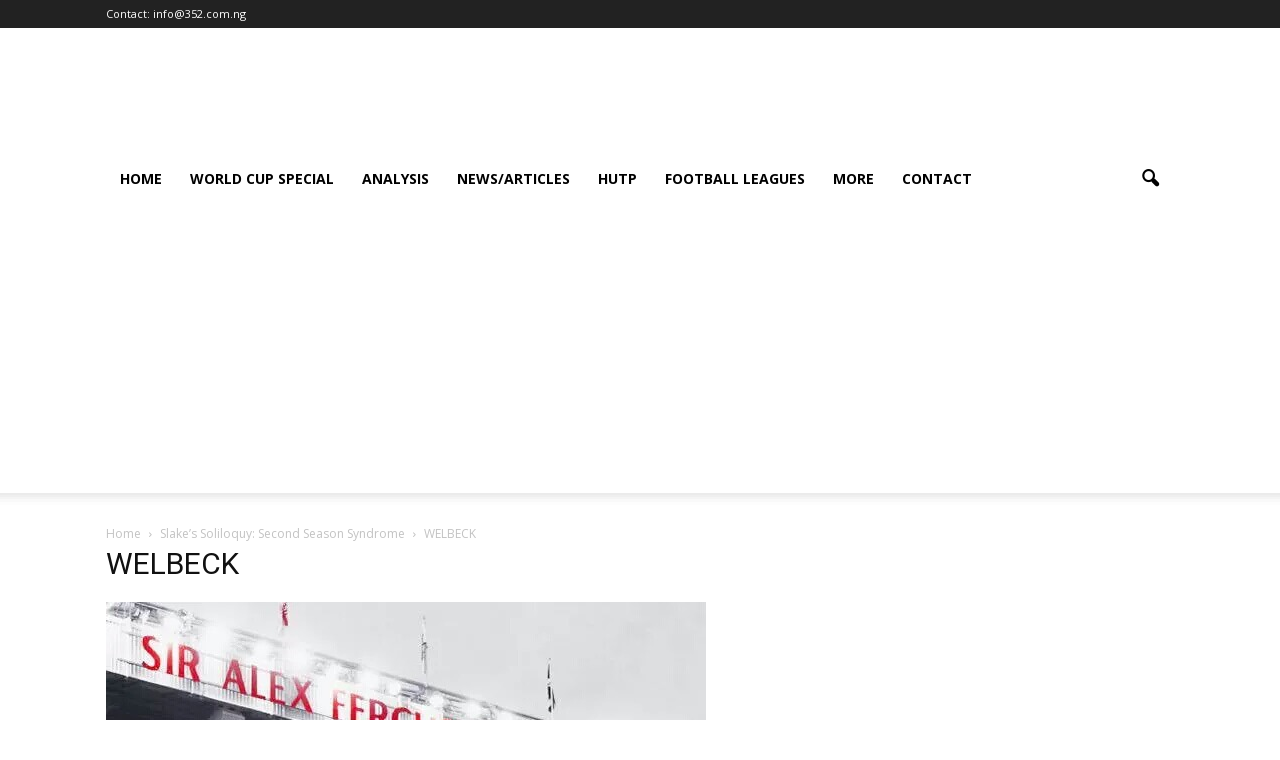

--- FILE ---
content_type: text/html; charset=UTF-8
request_url: https://www1.352.com.ng/slakes-soliloquy-second-season-syndrome/img_20150906_141925/
body_size: 14642
content:
<!doctype html >
<!--[if IE 8]>    <html class="ie8" lang="en"> <![endif]-->
<!--[if IE 9]>    <html class="ie9" lang="en"> <![endif]-->
<!--[if gt IE 8]><!--> <html lang="en-US"
 xmlns:fb="http://ogp.me/ns/fb#"> <!--<![endif]-->
<head>
    <title>WELBECK - 352</title>
    <meta charset="UTF-8" />
    <meta name="viewport" content="width=device-width, initial-scale=1.0">
    <link rel="pingback" href="https://www1.352.com.ng/xmlrpc.php" />
    <meta name='robots' content='index, follow, max-image-preview:large, max-snippet:-1, max-video-preview:-1' />
<meta name="author" content="Zubairthedream">

	<!-- This site is optimized with the Yoast SEO plugin v21.7 - https://yoast.com/wordpress/plugins/seo/ -->
	<link rel="canonical" href="https://www1.352.com.ng/slakes-soliloquy-second-season-syndrome/img_20150906_141925/" />
	<meta property="og:locale" content="en_US" />
	<meta property="og:type" content="article" />
	<meta property="og:title" content="WELBECK - 352" />
	<meta property="og:description" content="Comments comments" />
	<meta property="og:url" content="https://www1.352.com.ng/slakes-soliloquy-second-season-syndrome/img_20150906_141925/" />
	<meta property="og:site_name" content="352" />
	<meta property="article:modified_time" content="2016-11-02T15:34:24+00:00" />
	<meta property="og:image" content="https://www1.352.com.ng/slakes-soliloquy-second-season-syndrome/img_20150906_141925" />
	<meta property="og:image:width" content="600" />
	<meta property="og:image:height" content="899" />
	<meta property="og:image:type" content="image/jpeg" />
	<meta name="twitter:card" content="summary_large_image" />
	<script type="application/ld+json" class="yoast-schema-graph">{"@context":"https://schema.org","@graph":[{"@type":"WebPage","@id":"https://www1.352.com.ng/slakes-soliloquy-second-season-syndrome/img_20150906_141925/","url":"https://www1.352.com.ng/slakes-soliloquy-second-season-syndrome/img_20150906_141925/","name":"WELBECK - 352","isPartOf":{"@id":"https://www1.352.com.ng/#website"},"primaryImageOfPage":{"@id":"https://www1.352.com.ng/slakes-soliloquy-second-season-syndrome/img_20150906_141925/#primaryimage"},"image":{"@id":"https://www1.352.com.ng/slakes-soliloquy-second-season-syndrome/img_20150906_141925/#primaryimage"},"thumbnailUrl":"https://www1.352.com.ng/wp-content/uploads/2015/10/IMG_20150906_141925.jpg","datePublished":"2015-10-17T12:50:39+00:00","dateModified":"2016-11-02T15:34:24+00:00","breadcrumb":{"@id":"https://www1.352.com.ng/slakes-soliloquy-second-season-syndrome/img_20150906_141925/#breadcrumb"},"inLanguage":"en-US","potentialAction":[{"@type":"ReadAction","target":["https://www1.352.com.ng/slakes-soliloquy-second-season-syndrome/img_20150906_141925/"]}]},{"@type":"ImageObject","inLanguage":"en-US","@id":"https://www1.352.com.ng/slakes-soliloquy-second-season-syndrome/img_20150906_141925/#primaryimage","url":"https://www1.352.com.ng/wp-content/uploads/2015/10/IMG_20150906_141925.jpg","contentUrl":"https://www1.352.com.ng/wp-content/uploads/2015/10/IMG_20150906_141925.jpg","width":600,"height":899},{"@type":"BreadcrumbList","@id":"https://www1.352.com.ng/slakes-soliloquy-second-season-syndrome/img_20150906_141925/#breadcrumb","itemListElement":[{"@type":"ListItem","position":1,"name":"Slake&#8217;s Soliloquy: Second Season Syndrome","item":"https://www1.352.com.ng/slakes-soliloquy-second-season-syndrome/"},{"@type":"ListItem","position":2,"name":"WELBECK"}]},{"@type":"WebSite","@id":"https://www1.352.com.ng/#website","url":"https://www1.352.com.ng/","name":"352","description":"Football Website Based In Nigeria","potentialAction":[{"@type":"SearchAction","target":{"@type":"EntryPoint","urlTemplate":"https://www1.352.com.ng/?s={search_term_string}"},"query-input":"required name=search_term_string"}],"inLanguage":"en-US"}]}</script>
	<!-- / Yoast SEO plugin. -->


<link rel='dns-prefetch' href='//fonts.googleapis.com' />
<link rel="alternate" type="application/rss+xml" title="352 &raquo; Feed" href="https://www1.352.com.ng/feed/" />
<link rel="alternate" type="application/rss+xml" title="352 &raquo; Comments Feed" href="https://www1.352.com.ng/comments/feed/" />
<link rel="alternate" type="application/rss+xml" title="352 &raquo; WELBECK Comments Feed" href="https://www1.352.com.ng/slakes-soliloquy-second-season-syndrome/img_20150906_141925/feed/" />
<link rel="alternate" title="oEmbed (JSON)" type="application/json+oembed" href="https://www1.352.com.ng/wp-json/oembed/1.0/embed?url=https%3A%2F%2Fwww1.352.com.ng%2Fslakes-soliloquy-second-season-syndrome%2Fimg_20150906_141925%2F" />
<link rel="alternate" title="oEmbed (XML)" type="text/xml+oembed" href="https://www1.352.com.ng/wp-json/oembed/1.0/embed?url=https%3A%2F%2Fwww1.352.com.ng%2Fslakes-soliloquy-second-season-syndrome%2Fimg_20150906_141925%2F&#038;format=xml" />
<style id='wp-img-auto-sizes-contain-inline-css' type='text/css'>
img:is([sizes=auto i],[sizes^="auto," i]){contain-intrinsic-size:3000px 1500px}
/*# sourceURL=wp-img-auto-sizes-contain-inline-css */
</style>
<style id='wp-block-library-inline-css' type='text/css'>
:root{--wp-block-synced-color:#7a00df;--wp-block-synced-color--rgb:122,0,223;--wp-bound-block-color:var(--wp-block-synced-color);--wp-editor-canvas-background:#ddd;--wp-admin-theme-color:#007cba;--wp-admin-theme-color--rgb:0,124,186;--wp-admin-theme-color-darker-10:#006ba1;--wp-admin-theme-color-darker-10--rgb:0,107,160.5;--wp-admin-theme-color-darker-20:#005a87;--wp-admin-theme-color-darker-20--rgb:0,90,135;--wp-admin-border-width-focus:2px}@media (min-resolution:192dpi){:root{--wp-admin-border-width-focus:1.5px}}.wp-element-button{cursor:pointer}:root .has-very-light-gray-background-color{background-color:#eee}:root .has-very-dark-gray-background-color{background-color:#313131}:root .has-very-light-gray-color{color:#eee}:root .has-very-dark-gray-color{color:#313131}:root .has-vivid-green-cyan-to-vivid-cyan-blue-gradient-background{background:linear-gradient(135deg,#00d084,#0693e3)}:root .has-purple-crush-gradient-background{background:linear-gradient(135deg,#34e2e4,#4721fb 50%,#ab1dfe)}:root .has-hazy-dawn-gradient-background{background:linear-gradient(135deg,#faaca8,#dad0ec)}:root .has-subdued-olive-gradient-background{background:linear-gradient(135deg,#fafae1,#67a671)}:root .has-atomic-cream-gradient-background{background:linear-gradient(135deg,#fdd79a,#004a59)}:root .has-nightshade-gradient-background{background:linear-gradient(135deg,#330968,#31cdcf)}:root .has-midnight-gradient-background{background:linear-gradient(135deg,#020381,#2874fc)}:root{--wp--preset--font-size--normal:16px;--wp--preset--font-size--huge:42px}.has-regular-font-size{font-size:1em}.has-larger-font-size{font-size:2.625em}.has-normal-font-size{font-size:var(--wp--preset--font-size--normal)}.has-huge-font-size{font-size:var(--wp--preset--font-size--huge)}.has-text-align-center{text-align:center}.has-text-align-left{text-align:left}.has-text-align-right{text-align:right}.has-fit-text{white-space:nowrap!important}#end-resizable-editor-section{display:none}.aligncenter{clear:both}.items-justified-left{justify-content:flex-start}.items-justified-center{justify-content:center}.items-justified-right{justify-content:flex-end}.items-justified-space-between{justify-content:space-between}.screen-reader-text{border:0;clip-path:inset(50%);height:1px;margin:-1px;overflow:hidden;padding:0;position:absolute;width:1px;word-wrap:normal!important}.screen-reader-text:focus{background-color:#ddd;clip-path:none;color:#444;display:block;font-size:1em;height:auto;left:5px;line-height:normal;padding:15px 23px 14px;text-decoration:none;top:5px;width:auto;z-index:100000}html :where(.has-border-color){border-style:solid}html :where([style*=border-top-color]){border-top-style:solid}html :where([style*=border-right-color]){border-right-style:solid}html :where([style*=border-bottom-color]){border-bottom-style:solid}html :where([style*=border-left-color]){border-left-style:solid}html :where([style*=border-width]){border-style:solid}html :where([style*=border-top-width]){border-top-style:solid}html :where([style*=border-right-width]){border-right-style:solid}html :where([style*=border-bottom-width]){border-bottom-style:solid}html :where([style*=border-left-width]){border-left-style:solid}html :where(img[class*=wp-image-]){height:auto;max-width:100%}:where(figure){margin:0 0 1em}html :where(.is-position-sticky){--wp-admin--admin-bar--position-offset:var(--wp-admin--admin-bar--height,0px)}@media screen and (max-width:600px){html :where(.is-position-sticky){--wp-admin--admin-bar--position-offset:0px}}

/*# sourceURL=wp-block-library-inline-css */
</style><style id='global-styles-inline-css' type='text/css'>
:root{--wp--preset--aspect-ratio--square: 1;--wp--preset--aspect-ratio--4-3: 4/3;--wp--preset--aspect-ratio--3-4: 3/4;--wp--preset--aspect-ratio--3-2: 3/2;--wp--preset--aspect-ratio--2-3: 2/3;--wp--preset--aspect-ratio--16-9: 16/9;--wp--preset--aspect-ratio--9-16: 9/16;--wp--preset--color--black: #000000;--wp--preset--color--cyan-bluish-gray: #abb8c3;--wp--preset--color--white: #ffffff;--wp--preset--color--pale-pink: #f78da7;--wp--preset--color--vivid-red: #cf2e2e;--wp--preset--color--luminous-vivid-orange: #ff6900;--wp--preset--color--luminous-vivid-amber: #fcb900;--wp--preset--color--light-green-cyan: #7bdcb5;--wp--preset--color--vivid-green-cyan: #00d084;--wp--preset--color--pale-cyan-blue: #8ed1fc;--wp--preset--color--vivid-cyan-blue: #0693e3;--wp--preset--color--vivid-purple: #9b51e0;--wp--preset--gradient--vivid-cyan-blue-to-vivid-purple: linear-gradient(135deg,rgb(6,147,227) 0%,rgb(155,81,224) 100%);--wp--preset--gradient--light-green-cyan-to-vivid-green-cyan: linear-gradient(135deg,rgb(122,220,180) 0%,rgb(0,208,130) 100%);--wp--preset--gradient--luminous-vivid-amber-to-luminous-vivid-orange: linear-gradient(135deg,rgb(252,185,0) 0%,rgb(255,105,0) 100%);--wp--preset--gradient--luminous-vivid-orange-to-vivid-red: linear-gradient(135deg,rgb(255,105,0) 0%,rgb(207,46,46) 100%);--wp--preset--gradient--very-light-gray-to-cyan-bluish-gray: linear-gradient(135deg,rgb(238,238,238) 0%,rgb(169,184,195) 100%);--wp--preset--gradient--cool-to-warm-spectrum: linear-gradient(135deg,rgb(74,234,220) 0%,rgb(151,120,209) 20%,rgb(207,42,186) 40%,rgb(238,44,130) 60%,rgb(251,105,98) 80%,rgb(254,248,76) 100%);--wp--preset--gradient--blush-light-purple: linear-gradient(135deg,rgb(255,206,236) 0%,rgb(152,150,240) 100%);--wp--preset--gradient--blush-bordeaux: linear-gradient(135deg,rgb(254,205,165) 0%,rgb(254,45,45) 50%,rgb(107,0,62) 100%);--wp--preset--gradient--luminous-dusk: linear-gradient(135deg,rgb(255,203,112) 0%,rgb(199,81,192) 50%,rgb(65,88,208) 100%);--wp--preset--gradient--pale-ocean: linear-gradient(135deg,rgb(255,245,203) 0%,rgb(182,227,212) 50%,rgb(51,167,181) 100%);--wp--preset--gradient--electric-grass: linear-gradient(135deg,rgb(202,248,128) 0%,rgb(113,206,126) 100%);--wp--preset--gradient--midnight: linear-gradient(135deg,rgb(2,3,129) 0%,rgb(40,116,252) 100%);--wp--preset--font-size--small: 13px;--wp--preset--font-size--medium: 20px;--wp--preset--font-size--large: 36px;--wp--preset--font-size--x-large: 42px;--wp--preset--spacing--20: 0.44rem;--wp--preset--spacing--30: 0.67rem;--wp--preset--spacing--40: 1rem;--wp--preset--spacing--50: 1.5rem;--wp--preset--spacing--60: 2.25rem;--wp--preset--spacing--70: 3.38rem;--wp--preset--spacing--80: 5.06rem;--wp--preset--shadow--natural: 6px 6px 9px rgba(0, 0, 0, 0.2);--wp--preset--shadow--deep: 12px 12px 50px rgba(0, 0, 0, 0.4);--wp--preset--shadow--sharp: 6px 6px 0px rgba(0, 0, 0, 0.2);--wp--preset--shadow--outlined: 6px 6px 0px -3px rgb(255, 255, 255), 6px 6px rgb(0, 0, 0);--wp--preset--shadow--crisp: 6px 6px 0px rgb(0, 0, 0);}:where(.is-layout-flex){gap: 0.5em;}:where(.is-layout-grid){gap: 0.5em;}body .is-layout-flex{display: flex;}.is-layout-flex{flex-wrap: wrap;align-items: center;}.is-layout-flex > :is(*, div){margin: 0;}body .is-layout-grid{display: grid;}.is-layout-grid > :is(*, div){margin: 0;}:where(.wp-block-columns.is-layout-flex){gap: 2em;}:where(.wp-block-columns.is-layout-grid){gap: 2em;}:where(.wp-block-post-template.is-layout-flex){gap: 1.25em;}:where(.wp-block-post-template.is-layout-grid){gap: 1.25em;}.has-black-color{color: var(--wp--preset--color--black) !important;}.has-cyan-bluish-gray-color{color: var(--wp--preset--color--cyan-bluish-gray) !important;}.has-white-color{color: var(--wp--preset--color--white) !important;}.has-pale-pink-color{color: var(--wp--preset--color--pale-pink) !important;}.has-vivid-red-color{color: var(--wp--preset--color--vivid-red) !important;}.has-luminous-vivid-orange-color{color: var(--wp--preset--color--luminous-vivid-orange) !important;}.has-luminous-vivid-amber-color{color: var(--wp--preset--color--luminous-vivid-amber) !important;}.has-light-green-cyan-color{color: var(--wp--preset--color--light-green-cyan) !important;}.has-vivid-green-cyan-color{color: var(--wp--preset--color--vivid-green-cyan) !important;}.has-pale-cyan-blue-color{color: var(--wp--preset--color--pale-cyan-blue) !important;}.has-vivid-cyan-blue-color{color: var(--wp--preset--color--vivid-cyan-blue) !important;}.has-vivid-purple-color{color: var(--wp--preset--color--vivid-purple) !important;}.has-black-background-color{background-color: var(--wp--preset--color--black) !important;}.has-cyan-bluish-gray-background-color{background-color: var(--wp--preset--color--cyan-bluish-gray) !important;}.has-white-background-color{background-color: var(--wp--preset--color--white) !important;}.has-pale-pink-background-color{background-color: var(--wp--preset--color--pale-pink) !important;}.has-vivid-red-background-color{background-color: var(--wp--preset--color--vivid-red) !important;}.has-luminous-vivid-orange-background-color{background-color: var(--wp--preset--color--luminous-vivid-orange) !important;}.has-luminous-vivid-amber-background-color{background-color: var(--wp--preset--color--luminous-vivid-amber) !important;}.has-light-green-cyan-background-color{background-color: var(--wp--preset--color--light-green-cyan) !important;}.has-vivid-green-cyan-background-color{background-color: var(--wp--preset--color--vivid-green-cyan) !important;}.has-pale-cyan-blue-background-color{background-color: var(--wp--preset--color--pale-cyan-blue) !important;}.has-vivid-cyan-blue-background-color{background-color: var(--wp--preset--color--vivid-cyan-blue) !important;}.has-vivid-purple-background-color{background-color: var(--wp--preset--color--vivid-purple) !important;}.has-black-border-color{border-color: var(--wp--preset--color--black) !important;}.has-cyan-bluish-gray-border-color{border-color: var(--wp--preset--color--cyan-bluish-gray) !important;}.has-white-border-color{border-color: var(--wp--preset--color--white) !important;}.has-pale-pink-border-color{border-color: var(--wp--preset--color--pale-pink) !important;}.has-vivid-red-border-color{border-color: var(--wp--preset--color--vivid-red) !important;}.has-luminous-vivid-orange-border-color{border-color: var(--wp--preset--color--luminous-vivid-orange) !important;}.has-luminous-vivid-amber-border-color{border-color: var(--wp--preset--color--luminous-vivid-amber) !important;}.has-light-green-cyan-border-color{border-color: var(--wp--preset--color--light-green-cyan) !important;}.has-vivid-green-cyan-border-color{border-color: var(--wp--preset--color--vivid-green-cyan) !important;}.has-pale-cyan-blue-border-color{border-color: var(--wp--preset--color--pale-cyan-blue) !important;}.has-vivid-cyan-blue-border-color{border-color: var(--wp--preset--color--vivid-cyan-blue) !important;}.has-vivid-purple-border-color{border-color: var(--wp--preset--color--vivid-purple) !important;}.has-vivid-cyan-blue-to-vivid-purple-gradient-background{background: var(--wp--preset--gradient--vivid-cyan-blue-to-vivid-purple) !important;}.has-light-green-cyan-to-vivid-green-cyan-gradient-background{background: var(--wp--preset--gradient--light-green-cyan-to-vivid-green-cyan) !important;}.has-luminous-vivid-amber-to-luminous-vivid-orange-gradient-background{background: var(--wp--preset--gradient--luminous-vivid-amber-to-luminous-vivid-orange) !important;}.has-luminous-vivid-orange-to-vivid-red-gradient-background{background: var(--wp--preset--gradient--luminous-vivid-orange-to-vivid-red) !important;}.has-very-light-gray-to-cyan-bluish-gray-gradient-background{background: var(--wp--preset--gradient--very-light-gray-to-cyan-bluish-gray) !important;}.has-cool-to-warm-spectrum-gradient-background{background: var(--wp--preset--gradient--cool-to-warm-spectrum) !important;}.has-blush-light-purple-gradient-background{background: var(--wp--preset--gradient--blush-light-purple) !important;}.has-blush-bordeaux-gradient-background{background: var(--wp--preset--gradient--blush-bordeaux) !important;}.has-luminous-dusk-gradient-background{background: var(--wp--preset--gradient--luminous-dusk) !important;}.has-pale-ocean-gradient-background{background: var(--wp--preset--gradient--pale-ocean) !important;}.has-electric-grass-gradient-background{background: var(--wp--preset--gradient--electric-grass) !important;}.has-midnight-gradient-background{background: var(--wp--preset--gradient--midnight) !important;}.has-small-font-size{font-size: var(--wp--preset--font-size--small) !important;}.has-medium-font-size{font-size: var(--wp--preset--font-size--medium) !important;}.has-large-font-size{font-size: var(--wp--preset--font-size--large) !important;}.has-x-large-font-size{font-size: var(--wp--preset--font-size--x-large) !important;}
/*# sourceURL=global-styles-inline-css */
</style>

<style id='classic-theme-styles-inline-css' type='text/css'>
/*! This file is auto-generated */
.wp-block-button__link{color:#fff;background-color:#32373c;border-radius:9999px;box-shadow:none;text-decoration:none;padding:calc(.667em + 2px) calc(1.333em + 2px);font-size:1.125em}.wp-block-file__button{background:#32373c;color:#fff;text-decoration:none}
/*# sourceURL=/wp-includes/css/classic-themes.min.css */
</style>
<link rel='stylesheet' id='bbp-default-css' href='https://www1.352.com.ng/wp-content/plugins/bbpress/templates/default/css/bbpress.min.css' type='text/css' media='all' />
<link rel='stylesheet' id='ms-user-css-css' href='https://www1.352.com.ng/wp-content/plugins/football-live-scores/css/user.css' type='text/css' media='all' />
<link rel='stylesheet' id='google_font_open_sans-css' href='https://fonts.googleapis.com/css?family=Open+Sans%3A300italic%2C400italic%2C600italic%2C400%2C600%2C700' type='text/css' media='all' />
<link rel='stylesheet' id='google_font_roboto-css' href='https://fonts.googleapis.com/css?family=Roboto%3A500%2C400italic%2C700%2C900%2C500italic%2C400%2C300' type='text/css' media='all' />
<link rel='stylesheet' id='js_composer_front-css' href='https://www1.352.com.ng/wp-content/plugins/js_composer/assets/css/js_composer.min.css' type='text/css' media='all' />
<link rel='stylesheet' id='td-theme-css' href='https://www1.352.com.ng/wp-content/themes/CQ/style.css' type='text/css' media='all' />
<link rel='stylesheet' id='td-theme-demo-style-css' href='https://www1.352.com.ng/wp-content/themes/CQ/includes/demos/sport/demo_style.css' type='text/css' media='all' />
<script type="text/javascript" src="https://www1.352.com.ng/wp-includes/js/jquery/jquery.min.js" id="jquery-core-js"></script>
<script type="text/javascript" src="https://www1.352.com.ng/wp-includes/js/jquery/jquery-migrate.min.js" id="jquery-migrate-js"></script>
<script type="text/javascript" id="sfpp-fb-root-js-extra">
/* <![CDATA[ */
var sfpp_script_vars = {"language":"en_US","appId":"297186066963865"};
//# sourceURL=sfpp-fb-root-js-extra
/* ]]> */
</script>
<script type="text/javascript" async="async" src="https://www1.352.com.ng/wp-content/plugins/simple-facebook-twitter-widget/js/simple-facebook-page-root.js" id="sfpp-fb-root-js"></script>
<script></script><link rel="https://api.w.org/" href="https://www1.352.com.ng/wp-json/" /><link rel="alternate" title="JSON" type="application/json" href="https://www1.352.com.ng/wp-json/wp/v2/media/1408" /><link rel="EditURI" type="application/rsd+xml" title="RSD" href="https://www1.352.com.ng/xmlrpc.php?rsd" />
<link rel='shortlink' href='https://www1.352.com.ng/?p=1408' />
<meta property="fb:app_id" content="169708283449197"/><!--[if lt IE 9]><script src="https://html5shim.googlecode.com/svn/trunk/html5.js"></script><![endif]-->
    <meta name="generator" content="Powered by WPBakery Page Builder - drag and drop page builder for WordPress."/>
<meta name="generator" content="Powered by Slider Revolution 6.6.19 - responsive, Mobile-Friendly Slider Plugin for WordPress with comfortable drag and drop interface." />

<!-- JS generated by theme -->

<script>
    
    

	    var tdBlocksArray = []; //here we store all the items for the current page

	    //td_block class - each ajax block uses a object of this class for requests
	    function tdBlock() {
		    this.id = '';
		    this.block_type = 1; //block type id (1-234 etc)
		    this.atts = '';
		    this.td_column_number = '';
		    this.td_current_page = 1; //
		    this.post_count = 0; //from wp
		    this.found_posts = 0; //from wp
		    this.max_num_pages = 0; //from wp
		    this.td_filter_value = ''; //current live filter value
		    this.is_ajax_running = false;
		    this.td_user_action = ''; // load more or infinite loader (used by the animation)
		    this.header_color = '';
		    this.ajax_pagination_infinite_stop = ''; //show load more at page x
	    }


        // td_js_generator - mini detector
        (function(){
            var htmlTag = document.getElementsByTagName("html")[0];

            if ( navigator.userAgent.indexOf("MSIE 10.0") > -1 ) {
                htmlTag.className += ' ie10';
            }

            if ( !!navigator.userAgent.match(/Trident.*rv\:11\./) ) {
                htmlTag.className += ' ie11';
            }

            if ( /(iPad|iPhone|iPod)/g.test(navigator.userAgent) ) {
                htmlTag.className += ' td-md-is-ios';
            }

            var user_agent = navigator.userAgent.toLowerCase();
            if ( user_agent.indexOf("android") > -1 ) {
                htmlTag.className += ' td-md-is-android';
            }

            if ( -1 !== navigator.userAgent.indexOf('Mac OS X')  ) {
                htmlTag.className += ' td-md-is-os-x';
            }

            if ( /chrom(e|ium)/.test(navigator.userAgent.toLowerCase()) ) {
               htmlTag.className += ' td-md-is-chrome';
            }

            if ( -1 !== navigator.userAgent.indexOf('Firefox') ) {
                htmlTag.className += ' td-md-is-firefox';
            }

            if ( -1 !== navigator.userAgent.indexOf('Safari') && -1 === navigator.userAgent.indexOf('Chrome') ) {
                htmlTag.className += ' td-md-is-safari';
            }

        })();




        var tdLocalCache = {};

        ( function () {
            "use strict";

            tdLocalCache = {
                data: {},
                remove: function (resource_id) {
                    delete tdLocalCache.data[resource_id];
                },
                exist: function (resource_id) {
                    return tdLocalCache.data.hasOwnProperty(resource_id) && tdLocalCache.data[resource_id] !== null;
                },
                get: function (resource_id) {
                    return tdLocalCache.data[resource_id];
                },
                set: function (resource_id, cachedData) {
                    tdLocalCache.remove(resource_id);
                    tdLocalCache.data[resource_id] = cachedData;
                }
            };
        })();

    
    
var td_viewport_interval_list=[{"limitBottom":767,"sidebarWidth":228},{"limitBottom":1018,"sidebarWidth":300},{"limitBottom":1140,"sidebarWidth":324}];
var td_animation_stack_effect="type0";
var tds_animation_stack=true;
var td_animation_stack_specific_selectors=".entry-thumb, img";
var td_animation_stack_general_selectors=".td-animation-stack img, .post img";
var td_ajax_url="https:\/\/www1.352.com.ng\/wp-admin\/admin-ajax.php?td_theme_name=Newspaper&v=7.2";
var td_get_template_directory_uri="https:\/\/www1.352.com.ng\/wp-content\/themes\/CQ";
var tds_snap_menu="";
var tds_logo_on_sticky="";
var tds_header_style="";
var td_please_wait="Please wait...";
var td_email_user_pass_incorrect="User or password incorrect!";
var td_email_user_incorrect="Email or username incorrect!";
var td_email_incorrect="Email incorrect!";
var tds_more_articles_on_post_enable="";
var tds_more_articles_on_post_time_to_wait="";
var tds_more_articles_on_post_pages_distance_from_top=0;
var tds_theme_color_site_wide="#4db2ec";
var tds_smart_sidebar="";
var tdThemeName="Newspaper";
var td_magnific_popup_translation_tPrev="Previous (Left arrow key)";
var td_magnific_popup_translation_tNext="Next (Right arrow key)";
var td_magnific_popup_translation_tCounter="%curr% of %total%";
var td_magnific_popup_translation_ajax_tError="The content from %url% could not be loaded.";
var td_magnific_popup_translation_image_tError="The image #%curr% could not be loaded.";
var td_ad_background_click_link="";
var td_ad_background_click_target="";
</script>

<link rel="icon" href="https://www1.352.com.ng/wp-content/uploads/2016/08/cropped-WhatsApp-Image-2016-08-01-at-6.32.48-PM-32x32.jpeg" sizes="32x32" />
<link rel="icon" href="https://www1.352.com.ng/wp-content/uploads/2016/08/cropped-WhatsApp-Image-2016-08-01-at-6.32.48-PM-192x192.jpeg" sizes="192x192" />
<link rel="apple-touch-icon" href="https://www1.352.com.ng/wp-content/uploads/2016/08/cropped-WhatsApp-Image-2016-08-01-at-6.32.48-PM-180x180.jpeg" />
<meta name="msapplication-TileImage" content="https://www1.352.com.ng/wp-content/uploads/2016/08/cropped-WhatsApp-Image-2016-08-01-at-6.32.48-PM-270x270.jpeg" />
<script>function setREVStartSize(e){
			//window.requestAnimationFrame(function() {
				window.RSIW = window.RSIW===undefined ? window.innerWidth : window.RSIW;
				window.RSIH = window.RSIH===undefined ? window.innerHeight : window.RSIH;
				try {
					var pw = document.getElementById(e.c).parentNode.offsetWidth,
						newh;
					pw = pw===0 || isNaN(pw) || (e.l=="fullwidth" || e.layout=="fullwidth") ? window.RSIW : pw;
					e.tabw = e.tabw===undefined ? 0 : parseInt(e.tabw);
					e.thumbw = e.thumbw===undefined ? 0 : parseInt(e.thumbw);
					e.tabh = e.tabh===undefined ? 0 : parseInt(e.tabh);
					e.thumbh = e.thumbh===undefined ? 0 : parseInt(e.thumbh);
					e.tabhide = e.tabhide===undefined ? 0 : parseInt(e.tabhide);
					e.thumbhide = e.thumbhide===undefined ? 0 : parseInt(e.thumbhide);
					e.mh = e.mh===undefined || e.mh=="" || e.mh==="auto" ? 0 : parseInt(e.mh,0);
					if(e.layout==="fullscreen" || e.l==="fullscreen")
						newh = Math.max(e.mh,window.RSIH);
					else{
						e.gw = Array.isArray(e.gw) ? e.gw : [e.gw];
						for (var i in e.rl) if (e.gw[i]===undefined || e.gw[i]===0) e.gw[i] = e.gw[i-1];
						e.gh = e.el===undefined || e.el==="" || (Array.isArray(e.el) && e.el.length==0)? e.gh : e.el;
						e.gh = Array.isArray(e.gh) ? e.gh : [e.gh];
						for (var i in e.rl) if (e.gh[i]===undefined || e.gh[i]===0) e.gh[i] = e.gh[i-1];
											
						var nl = new Array(e.rl.length),
							ix = 0,
							sl;
						e.tabw = e.tabhide>=pw ? 0 : e.tabw;
						e.thumbw = e.thumbhide>=pw ? 0 : e.thumbw;
						e.tabh = e.tabhide>=pw ? 0 : e.tabh;
						e.thumbh = e.thumbhide>=pw ? 0 : e.thumbh;
						for (var i in e.rl) nl[i] = e.rl[i]<window.RSIW ? 0 : e.rl[i];
						sl = nl[0];
						for (var i in nl) if (sl>nl[i] && nl[i]>0) { sl = nl[i]; ix=i;}
						var m = pw>(e.gw[ix]+e.tabw+e.thumbw) ? 1 : (pw-(e.tabw+e.thumbw)) / (e.gw[ix]);
						newh =  (e.gh[ix] * m) + (e.tabh + e.thumbh);
					}
					var el = document.getElementById(e.c);
					if (el!==null && el) el.style.height = newh+"px";
					el = document.getElementById(e.c+"_wrapper");
					if (el!==null && el) {
						el.style.height = newh+"px";
						el.style.display = "block";
					}
				} catch(e){
					console.log("Failure at Presize of Slider:" + e)
				}
			//});
		  };</script>
		<style type="text/css" id="wp-custom-css">
			body.td-animation-stack-type0 .td-animation-stack .entry-thumb, body.td-animation-stack-type0 .post img {
    opacity: 1 !important;
}
		</style>
		<noscript><style> .wpb_animate_when_almost_visible { opacity: 1; }</style></noscript>    <script async src="//pagead2.googlesyndication.com/pagead/js/adsbygoogle.js"></script>
<script>
  (adsbygoogle = window.adsbygoogle || []).push({
    google_ad_client: "ca-pub-3265499603246353",
    enable_page_level_ads: true
  });
</script>
<link rel='stylesheet' id='rs-plugin-settings-css' href='https://www1.352.com.ng/wp-content/plugins/revslider/public/assets/css/rs6.css' type='text/css' media='all' />
<style id='rs-plugin-settings-inline-css' type='text/css'>
.tp-caption a{color:#ff7302;text-shadow:none;-webkit-transition:all 0.2s ease-out;-moz-transition:all 0.2s ease-out;-o-transition:all 0.2s ease-out;-ms-transition:all 0.2s ease-out}.tp-caption a:hover{color:#ffa902}
/*# sourceURL=rs-plugin-settings-inline-css */
</style>
</head>

<body data-rsssl=1 class="attachment wp-singular attachment-template-default single single-attachment postid-1408 attachmentid-1408 attachment-jpeg wp-theme-CQ do-etfw img_20150906_141925 wpb-js-composer js-comp-ver-7.3 vc_responsive td-animation-stack-type0 td-full-layout" itemscope="itemscope" itemtype="https://schema.org/WebPage">

        <div class="td-scroll-up"><i class="td-icon-menu-up"></i></div>
    
    <div class="td-menu-background"></div>
<div id="td-mobile-nav">
    <div class="td-mobile-container">
        <!-- mobile menu top section -->
        <div class="td-menu-socials-wrap">
            <!-- socials -->
            <div class="td-menu-socials">
                            </div>
            <!-- close button -->
            <div class="td-mobile-close">
                <a href="#"><i class="td-icon-close-mobile"></i></a>
            </div>
        </div>

        <!-- login section -->
        
        <!-- menu section -->
        <div class="td-mobile-content">
            <div class="menu-main-menu-container"><ul id="menu-main-menu" class="td-mobile-main-menu"><li id="menu-item-2126" class="menu-item menu-item-type-post_type menu-item-object-page menu-item-home menu-item-first menu-item-2126"><a href="https://www1.352.com.ng/">Home</a></li>
<li id="menu-item-2916" class="menu-item menu-item-type-taxonomy menu-item-object-category menu-item-2916"><a href="https://www1.352.com.ng/category/specials/">World Cup Special</a></li>
<li id="menu-item-2906" class="menu-item menu-item-type-custom menu-item-object-custom menu-item-has-children menu-item-2906"><a href="#">Analysis<i class="td-icon-menu-right td-element-after"></i></a>
<ul class="sub-menu">
	<li id="menu-item-1337" class="menu-item menu-item-type-taxonomy menu-item-object-category menu-item-1337"><a href="https://www1.352.com.ng/category/tactics-talk/">Tactics talk</a></li>
	<li id="menu-item-2139" class="menu-item menu-item-type-taxonomy menu-item-object-category menu-item-2139"><a href="https://www1.352.com.ng/category/previews/">Previews</a></li>
	<li id="menu-item-2140" class="menu-item menu-item-type-taxonomy menu-item-object-category menu-item-2140"><a href="https://www1.352.com.ng/category/reviews/">Reviews</a></li>
	<li id="menu-item-2144" class="menu-item menu-item-type-taxonomy menu-item-object-category menu-item-2144"><a href="https://www1.352.com.ng/category/articles/stats-crunching/">Stats crunching</a></li>
	<li id="menu-item-2908" class="menu-item menu-item-type-taxonomy menu-item-object-category menu-item-2908"><a href="https://www1.352.com.ng/category/player-ranking/">Player ranking</a></li>
	<li id="menu-item-2910" class="menu-item menu-item-type-taxonomy menu-item-object-category menu-item-2910"><a href="https://www1.352.com.ng/category/scouting/">Scouting</a></li>
</ul>
</li>
<li id="menu-item-1263" class="menu-item menu-item-type-taxonomy menu-item-object-category menu-item-has-children menu-item-1263"><a href="https://www1.352.com.ng/category/articles/">News/Articles<i class="td-icon-menu-right td-element-after"></i></a>
<ul class="sub-menu">
	<li id="menu-item-2911" class="menu-item menu-item-type-taxonomy menu-item-object-category menu-item-2911"><a href="https://www1.352.com.ng/category/articles/interviews/">Interviews</a></li>
	<li id="menu-item-2912" class="menu-item menu-item-type-taxonomy menu-item-object-category menu-item-2912"><a href="https://www1.352.com.ng/category/articles/commentaries/">Commentaries</a></li>
	<li id="menu-item-2913" class="menu-item menu-item-type-taxonomy menu-item-object-category menu-item-2913"><a href="https://www1.352.com.ng/category/live-blogs/">Live Blogs</a></li>
	<li id="menu-item-2146" class="menu-item menu-item-type-taxonomy menu-item-object-category menu-item-2146"><a href="https://www1.352.com.ng/category/trivia/">Trivia</a></li>
</ul>
</li>
<li id="menu-item-3586" class="menu-item menu-item-type-taxonomy menu-item-object-category menu-item-3586"><a href="https://www1.352.com.ng/category/hutp/">HUTP</a></li>
<li id="menu-item-2131" class="menu-item menu-item-type-custom menu-item-object-custom menu-item-has-children menu-item-2131"><a href="#">Football Leagues<i class="td-icon-menu-right td-element-after"></i></a>
<ul class="sub-menu">
	<li id="menu-item-2138" class="menu-item menu-item-type-taxonomy menu-item-object-category menu-item-2138"><a href="https://www1.352.com.ng/category/premier-league/">Premier League</a></li>
	<li id="menu-item-2134" class="menu-item menu-item-type-taxonomy menu-item-object-category menu-item-2134"><a href="https://www1.352.com.ng/category/leagues/la-liga/">La Liga</a></li>
	<li id="menu-item-2137" class="menu-item menu-item-type-taxonomy menu-item-object-category menu-item-2137"><a href="https://www1.352.com.ng/category/leagues/serie-a/">Serie A</a></li>
	<li id="menu-item-2133" class="menu-item menu-item-type-taxonomy menu-item-object-category menu-item-2133"><a href="https://www1.352.com.ng/category/leagues/bundesliga/">Bundesliga</a></li>
	<li id="menu-item-2135" class="menu-item menu-item-type-taxonomy menu-item-object-category menu-item-2135"><a href="https://www1.352.com.ng/category/leagues/ligue-1/">Ligue 1</a></li>
	<li id="menu-item-2136" class="menu-item menu-item-type-taxonomy menu-item-object-category menu-item-2136"><a href="https://www1.352.com.ng/category/leagues/nigerian-professional-football-league/">Nigerian Professional Football League</a></li>
</ul>
</li>
<li id="menu-item-2125" class="menu-item menu-item-type-custom menu-item-object-custom menu-item-has-children menu-item-2125"><a href="#">More<i class="td-icon-menu-right td-element-after"></i></a>
<ul class="sub-menu">
	<li id="menu-item-2907" class="menu-item menu-item-type-taxonomy menu-item-object-category menu-item-2907"><a href="https://www1.352.com.ng/category/fitness-tips/">Fitness Tips</a></li>
	<li id="menu-item-5313" class="menu-item menu-item-type-taxonomy menu-item-object-category menu-item-5313"><a href="https://www1.352.com.ng/category/african-cup-of-nations/">African Cup of Nations</a></li>
	<li id="menu-item-2917" class="menu-item menu-item-type-taxonomy menu-item-object-category menu-item-2917"><a href="https://www1.352.com.ng/category/footballers-focus/">Footballers Focus</a></li>
	<li id="menu-item-2915" class="menu-item menu-item-type-taxonomy menu-item-object-category menu-item-2915"><a href="https://www1.352.com.ng/category/nigerians-watch/">Nigerians Watch</a></li>
	<li id="menu-item-2909" class="menu-item menu-item-type-taxonomy menu-item-object-category menu-item-2909"><a href="https://www1.352.com.ng/category/stadium-guide/">Stadium Guide</a></li>
	<li id="menu-item-2918" class="menu-item menu-item-type-taxonomy menu-item-object-category menu-item-2918"><a href="https://www1.352.com.ng/category/equipment-and-wearables/">Equipment and wearables</a></li>
	<li id="menu-item-2638" class="menu-item menu-item-type-post_type menu-item-object-page menu-item-2638"><a href="https://www1.352.com.ng/livescore/">Livescore</a></li>
</ul>
</li>
<li id="menu-item-1164" class="menu-item menu-item-type-post_type menu-item-object-page menu-item-1164"><a href="https://www1.352.com.ng/contact/">Contact</a></li>
</ul></div>        </div>
    </div>

    <!-- register/login section -->
    </div>    <div class="td-search-background"></div>
<div class="td-search-wrap-mob">
	<div class="td-drop-down-search" aria-labelledby="td-header-search-button">
		<form method="get" class="td-search-form" action="https://www1.352.com.ng/">
			<!-- close button -->
			<div class="td-search-close">
				<a href="#"><i class="td-icon-close-mobile"></i></a>
			</div>
			<div role="search" class="td-search-input">
				<span>Search</span>
				<input id="td-header-search-mob" type="text" value="" name="s" autocomplete="off" />
			</div>
		</form>
		<div id="td-aj-search-mob"></div>
	</div>
</div>    
    
    <div id="td-outer-wrap">
    
        <!--
Header style 1
-->

<div class="td-header-wrap td-header-style-1">

    <div class="td-header-top-menu-full">
        <div class="td-container td-header-row td-header-top-menu">
            
    <div class="top-bar-style-1">
        
<div class="td-header-sp-top-menu">


	<div class="menu-top-container"><ul id="menu-td-demo-top-menu" class="top-header-menu"><li id="menu-item-1989" class="menu-item menu-item-type-custom menu-item-object-custom menu-item-first td-menu-item td-normal-menu menu-item-1989"><a href="/cdn-cgi/l/email-protection#7811161e17384b4d4a561b171556161f">Contact: <span class="__cf_email__" data-cfemail="452c2b232a057670776b262a286b2b22">[email&#160;protected]</span></a></li>
</ul></div></div>
            </div>

<!-- LOGIN MODAL -->

                <div  id="login-form" class="white-popup-block mfp-hide mfp-with-anim">
                    <ul class="td-login-tabs">
                        <li><a id="login-link" class="td_login_tab_focus">LOG IN</a></li>
                    </ul>



                    <div class="td-login-wrap">
                        <div class="td_display_err"></div>

                        <div id="td-login-div" class="">
                            <div class="td-login-panel-title">Welcome! Log into your account</div>
                            <input class="td-login-input" type="text" name="login_email" id="login_email" placeholder="your username" value="" required>
                            <input class="td-login-input" type="password" name="login_pass" id="login_pass" value="" placeholder="your password" required>
                            <input type="button" name="login_button" id="login_button" class="wpb_button btn td-login-button" value="Log In">


                            <div class="td-login-info-text"><a href="#" id="forgot-pass-link">Forgot your password?</a></div>


                        </div>

                        

                         <div id="td-forgot-pass-div" class="td-display-none">
                            <div class="td-login-panel-title">Recover your password</div>
                            <input class="td-login-input" type="text" name="forgot_email" id="forgot_email" placeholder="your email" value="" required>
                            <input type="button" name="forgot_button" id="forgot_button" class="wpb_button btn td-login-button" value="Send My Pass">
                        </div>




                    </div>
                </div>
                        </div>
    </div>

    <div class="td-banner-wrap-full td-logo-wrap-full">
        <div class="td-container td-header-row td-header-header">
            <div class="td-header-sp-logo">
                            </div>
            <div class="td-header-sp-recs">
                <div class="td-header-rec-wrap">
    
</div>            </div>
        </div>
    </div>

    <div class="td-header-menu-wrap-full">
        <div class="td-header-menu-wrap td-header-gradient">
            <div class="td-container td-header-row td-header-main-menu">
                <div id="td-header-menu" role="navigation">
    <div id="td-top-mobile-toggle"><a href="#"><i class="td-icon-font td-icon-mobile"></i></a></div>
    <div class="td-main-menu-logo td-logo-in-header">
            </div>
    <div class="menu-main-menu-container"><ul id="menu-main-menu-1" class="sf-menu"><li class="menu-item menu-item-type-post_type menu-item-object-page menu-item-home menu-item-first td-menu-item td-normal-menu menu-item-2126"><a href="https://www1.352.com.ng/">Home</a></li>
<li class="menu-item menu-item-type-taxonomy menu-item-object-category td-menu-item td-normal-menu menu-item-2916"><a href="https://www1.352.com.ng/category/specials/">World Cup Special</a></li>
<li class="menu-item menu-item-type-custom menu-item-object-custom menu-item-has-children td-menu-item td-normal-menu menu-item-2906"><a href="#">Analysis</a>
<ul class="sub-menu">
	<li class="menu-item menu-item-type-taxonomy menu-item-object-category td-menu-item td-normal-menu menu-item-1337"><a href="https://www1.352.com.ng/category/tactics-talk/">Tactics talk</a></li>
	<li class="menu-item menu-item-type-taxonomy menu-item-object-category td-menu-item td-normal-menu menu-item-2139"><a href="https://www1.352.com.ng/category/previews/">Previews</a></li>
	<li class="menu-item menu-item-type-taxonomy menu-item-object-category td-menu-item td-normal-menu menu-item-2140"><a href="https://www1.352.com.ng/category/reviews/">Reviews</a></li>
	<li class="menu-item menu-item-type-taxonomy menu-item-object-category td-menu-item td-normal-menu menu-item-2144"><a href="https://www1.352.com.ng/category/articles/stats-crunching/">Stats crunching</a></li>
	<li class="menu-item menu-item-type-taxonomy menu-item-object-category td-menu-item td-normal-menu menu-item-2908"><a href="https://www1.352.com.ng/category/player-ranking/">Player ranking</a></li>
	<li class="menu-item menu-item-type-taxonomy menu-item-object-category td-menu-item td-normal-menu menu-item-2910"><a href="https://www1.352.com.ng/category/scouting/">Scouting</a></li>
</ul>
</li>
<li class="menu-item menu-item-type-taxonomy menu-item-object-category menu-item-has-children td-menu-item td-normal-menu menu-item-1263"><a href="https://www1.352.com.ng/category/articles/">News/Articles</a>
<ul class="sub-menu">
	<li class="menu-item menu-item-type-taxonomy menu-item-object-category td-menu-item td-normal-menu menu-item-2911"><a href="https://www1.352.com.ng/category/articles/interviews/">Interviews</a></li>
	<li class="menu-item menu-item-type-taxonomy menu-item-object-category td-menu-item td-normal-menu menu-item-2912"><a href="https://www1.352.com.ng/category/articles/commentaries/">Commentaries</a></li>
	<li class="menu-item menu-item-type-taxonomy menu-item-object-category td-menu-item td-normal-menu menu-item-2913"><a href="https://www1.352.com.ng/category/live-blogs/">Live Blogs</a></li>
	<li class="menu-item menu-item-type-taxonomy menu-item-object-category td-menu-item td-normal-menu menu-item-2146"><a href="https://www1.352.com.ng/category/trivia/">Trivia</a></li>
</ul>
</li>
<li class="menu-item menu-item-type-taxonomy menu-item-object-category td-menu-item td-normal-menu menu-item-3586"><a href="https://www1.352.com.ng/category/hutp/">HUTP</a></li>
<li class="menu-item menu-item-type-custom menu-item-object-custom menu-item-has-children td-menu-item td-normal-menu menu-item-2131"><a href="#">Football Leagues</a>
<ul class="sub-menu">
	<li class="menu-item menu-item-type-taxonomy menu-item-object-category td-menu-item td-normal-menu menu-item-2138"><a href="https://www1.352.com.ng/category/premier-league/">Premier League</a></li>
	<li class="menu-item menu-item-type-taxonomy menu-item-object-category td-menu-item td-normal-menu menu-item-2134"><a href="https://www1.352.com.ng/category/leagues/la-liga/">La Liga</a></li>
	<li class="menu-item menu-item-type-taxonomy menu-item-object-category td-menu-item td-normal-menu menu-item-2137"><a href="https://www1.352.com.ng/category/leagues/serie-a/">Serie A</a></li>
	<li class="menu-item menu-item-type-taxonomy menu-item-object-category td-menu-item td-normal-menu menu-item-2133"><a href="https://www1.352.com.ng/category/leagues/bundesliga/">Bundesliga</a></li>
	<li class="menu-item menu-item-type-taxonomy menu-item-object-category td-menu-item td-normal-menu menu-item-2135"><a href="https://www1.352.com.ng/category/leagues/ligue-1/">Ligue 1</a></li>
	<li class="menu-item menu-item-type-taxonomy menu-item-object-category td-menu-item td-normal-menu menu-item-2136"><a href="https://www1.352.com.ng/category/leagues/nigerian-professional-football-league/">Nigerian Professional Football League</a></li>
</ul>
</li>
<li class="menu-item menu-item-type-custom menu-item-object-custom menu-item-has-children td-menu-item td-normal-menu menu-item-2125"><a href="#">More</a>
<ul class="sub-menu">
	<li class="menu-item menu-item-type-taxonomy menu-item-object-category td-menu-item td-normal-menu menu-item-2907"><a href="https://www1.352.com.ng/category/fitness-tips/">Fitness Tips</a></li>
	<li class="menu-item menu-item-type-taxonomy menu-item-object-category td-menu-item td-normal-menu menu-item-5313"><a href="https://www1.352.com.ng/category/african-cup-of-nations/">African Cup of Nations</a></li>
	<li class="menu-item menu-item-type-taxonomy menu-item-object-category td-menu-item td-normal-menu menu-item-2917"><a href="https://www1.352.com.ng/category/footballers-focus/">Footballers Focus</a></li>
	<li class="menu-item menu-item-type-taxonomy menu-item-object-category td-menu-item td-normal-menu menu-item-2915"><a href="https://www1.352.com.ng/category/nigerians-watch/">Nigerians Watch</a></li>
	<li class="menu-item menu-item-type-taxonomy menu-item-object-category td-menu-item td-normal-menu menu-item-2909"><a href="https://www1.352.com.ng/category/stadium-guide/">Stadium Guide</a></li>
	<li class="menu-item menu-item-type-taxonomy menu-item-object-category td-menu-item td-normal-menu menu-item-2918"><a href="https://www1.352.com.ng/category/equipment-and-wearables/">Equipment and wearables</a></li>
	<li class="menu-item menu-item-type-post_type menu-item-object-page td-menu-item td-normal-menu menu-item-2638"><a href="https://www1.352.com.ng/livescore/">Livescore</a></li>
</ul>
</li>
<li class="menu-item menu-item-type-post_type menu-item-object-page td-menu-item td-normal-menu menu-item-1164"><a href="https://www1.352.com.ng/contact/">Contact</a></li>
</ul></div></div>


<div class="td-search-wrapper">
    <div id="td-top-search">
        <!-- Search -->
        <div class="header-search-wrap">
            <div class="dropdown header-search">
                <a id="td-header-search-button" href="#" role="button" class="dropdown-toggle " data-toggle="dropdown"><i class="td-icon-search"></i></a>
                <a id="td-header-search-button-mob" href="#" role="button" class="dropdown-toggle " data-toggle="dropdown"><i class="td-icon-search"></i></a>
            </div>
        </div>
    </div>
</div>

<div class="header-search-wrap">
	<div class="dropdown header-search">
		<div class="td-drop-down-search" aria-labelledby="td-header-search-button">
			<form method="get" class="td-search-form" action="https://www1.352.com.ng/">
				<div role="search" class="td-head-form-search-wrap">
					<input id="td-header-search" type="text" value="" name="s" autocomplete="off" /><input class="wpb_button wpb_btn-inverse btn" type="submit" id="td-header-search-top" value="Search" />
				</div>
			</form>
			<div id="td-aj-search"></div>
		</div>
	</div>
</div>            </div>
        </div>
    </div>

</div>
<div class="td-main-content-wrap">
    <div class="td-container ">
        <div class="td-crumb-container">
            <div class="entry-crumbs"><span itemscope itemtype="http://data-vocabulary.org/Breadcrumb"><a title="" class="entry-crumb" itemprop="url" href="https://www1.352.com.ng/"><span itemprop="title">Home</span></a></span> <i class="td-icon-right td-bread-sep"></i> <span itemscope itemtype="http://data-vocabulary.org/Breadcrumb"><a title="Slake&#8217;s Soliloquy: Second Season Syndrome" class="entry-crumb" itemprop="url" href="https://www1.352.com.ng/slakes-soliloquy-second-season-syndrome/"><span itemprop="title">Slake&#8217;s Soliloquy: Second Season Syndrome</span></a></span> <i class="td-icon-right td-bread-sep td-bred-no-url-last"></i> <span class="td-bred-no-url-last" itemscope itemtype="http://data-vocabulary.org/Breadcrumb"><meta itemprop="title" content = "WELBECK"><meta itemprop="url" content = "https://www1.352.com.ng/slakes-soliloquy-second-season-syndrome/img_20150906_141925/">WELBECK</span></div>        </div>
        <div class="td-pb-row">
                                <div class="td-pb-span8 td-main-content">
                        <div class="td-ss-main-content">
                                                            <h1 class="entry-title td-page-title">
                                <span>WELBECK</span>
                                </h1>            <a href="https://www1.352.com.ng/wp-content/uploads/2015/10/IMG_20150906_141925.jpg" title="WELBECK" rel="attachment"><img class="td-attachment-page-image" src="https://www1.352.com.ng/wp-content/uploads/2015/10/IMG_20150906_141925.jpg" alt="" /></a>

            <div class="td-attachment-page-content">
                <!-- Facebook Comments Plugin for WordPress: http://peadig.com/wordpress-plugins/facebook-comments/ --><h3>Comments</h3><p><fb:comments-count href=https://www1.352.com.ng/slakes-soliloquy-second-season-syndrome/img_20150906_141925/></fb:comments-count> comments</p><div class="fb-comments" data-href="https://www1.352.com.ng/slakes-soliloquy-second-season-syndrome/img_20150906_141925/" data-numposts="5" data-width="100%" data-colorscheme="light"></div>            </div>
                                        <div class="td-attachment-prev"><a href='https://www1.352.com.ng/slakes-soliloquy-second-season-syndrome/img_20151013_173920/'><img width="150" height="150" src="https://www1.352.com.ng/wp-content/uploads/2015/10/IMG_20151013_173920-150x150.jpg" class="attachment-thumbnail size-thumbnail" alt="Fabregas" decoding="async" loading="lazy" /></a></div>
                            <div class="td-attachment-next"><a href='https://www1.352.com.ng/slakes-soliloquy-second-season-syndrome/img_20151013_174028/'><img width="150" height="150" src="https://www1.352.com.ng/wp-content/uploads/2015/10/IMG_20151013_174028-150x150.jpg" class="attachment-thumbnail size-thumbnail" alt="Ulloa" decoding="async" loading="lazy" /></a></div>
                        </div>
                    </div>
                    <div class="td-pb-span4 td-main-sidebar">
                        <div class="td-ss-main-sidebar">
                                            <!-- .no sidebar -->
                                        </div>
                    </div>
                            </div> <!-- /.td-pb-row -->
    </div> <!-- /.td-container -->
</div> <!-- /.td-main-content-wrap -->


<!-- Instagram -->



<!-- Footer -->
<div class="td-footer-wrapper">
    <div class="td-container">

	    <div class="td-pb-row">
		    <div class="td-pb-span12">
			    		    </div>
	    </div>

        <div class="td-pb-row">

            <div class="td-pb-span4">
                <div class="td_block_wrap td_block_7 td_uid_3_697083631422a_rand td-pb-border-top"  data-td-block-uid="td_uid_3_697083631422a" ><script data-cfasync="false" src="/cdn-cgi/scripts/5c5dd728/cloudflare-static/email-decode.min.js"></script><script>var block_td_uid_3_697083631422a = new tdBlock();
block_td_uid_3_697083631422a.id = "td_uid_3_697083631422a";
block_td_uid_3_697083631422a.atts = '{"limit":3,"sort":"featured","post_ids":"","tag_slug":"","autors_id":"","installed_post_types":"","category_id":"","category_ids":"","custom_title":"EDITOR PICKS","custom_url":"","show_child_cat":"","sub_cat_ajax":"","ajax_pagination":"","header_color":"","header_text_color":"","ajax_pagination_infinite_stop":"","td_column_number":1,"td_ajax_preloading":"","td_ajax_filter_type":"","td_ajax_filter_ids":"","td_filter_default_txt":"All","color_preset":"","border_top":"","class":"td_uid_3_697083631422a_rand","offset":"","css":"","live_filter":"","live_filter_cur_post_id":"","live_filter_cur_post_author":""}';
block_td_uid_3_697083631422a.td_column_number = "1";
block_td_uid_3_697083631422a.block_type = "td_block_7";
block_td_uid_3_697083631422a.post_count = "3";
block_td_uid_3_697083631422a.found_posts = "58";
block_td_uid_3_697083631422a.header_color = "";
block_td_uid_3_697083631422a.ajax_pagination_infinite_stop = "";
block_td_uid_3_697083631422a.max_num_pages = "20";
tdBlocksArray.push(block_td_uid_3_697083631422a);
</script><h4 class="block-title"><span>EDITOR PICKS</span></h4><div id=td_uid_3_697083631422a class="td_block_inner">

	<div class="td-block-span12">

        <div class="td_module_6 td_module_wrap td-animation-stack">

        <div class="td-module-thumb"><a href="https://www1.352.com.ng/fifa-womens-world-cup-quarter-finals-preview-who-will-make-progress/" rel="bookmark" title="FIFA Women&#8217;s World Cup: Quarter Finals Preview &#8211; Who Will Make Progress?"><img width="100" height="70" class="entry-thumb" src="https://www1.352.com.ng/wp-content/uploads/2019/05/IMG_20190530_220458-100x70.jpg" alt="" title="FIFA Women&#8217;s World Cup: Quarter Finals Preview &#8211; Who Will Make Progress?"/></a></div>
        <div class="item-details">
            <h3 class="entry-title td-module-title"><a href="https://www1.352.com.ng/fifa-womens-world-cup-quarter-finals-preview-who-will-make-progress/" rel="bookmark" title="FIFA Women&#8217;s World Cup: Quarter Finals Preview &#8211; Who Will Make Progress?">FIFA Women&#8217;s World Cup: Quarter Finals Preview &#8211; Who Will Make...</a></h3>            <div class="td-module-meta-info">
                                                <span class="td-post-date"><time class="entry-date updated td-module-date" datetime="2019-06-27T11:16:47+00:00" >June 27, 2019</time></span>                            </div>
        </div>

        </div>

        
	</div> <!-- ./td-block-span12 -->

	<div class="td-block-span12">

        <div class="td_module_6 td_module_wrap td-animation-stack">

        <div class="td-module-thumb"><a href="https://www1.352.com.ng/world-cup-permutations/" rel="bookmark" title="FIFA Women&#8217;s World Cup: Permutations and Possibilities"><img width="100" height="70" class="entry-thumb" src="https://www1.352.com.ng/wp-content/uploads/2019/05/IMG_20190530_220458-100x70.jpg" alt="" title="FIFA Women&#8217;s World Cup: Permutations and Possibilities"/></a></div>
        <div class="item-details">
            <h3 class="entry-title td-module-title"><a href="https://www1.352.com.ng/world-cup-permutations/" rel="bookmark" title="FIFA Women&#8217;s World Cup: Permutations and Possibilities">FIFA Women&#8217;s World Cup: Permutations and Possibilities</a></h3>            <div class="td-module-meta-info">
                                                <span class="td-post-date"><time class="entry-date updated td-module-date" datetime="2019-06-17T17:42:00+00:00" >June 17, 2019</time></span>                            </div>
        </div>

        </div>

        
	</div> <!-- ./td-block-span12 -->

	<div class="td-block-span12">

        <div class="td_module_6 td_module_wrap td-animation-stack">

        <div class="td-module-thumb"><a href="https://www1.352.com.ng/today-at-the-world-cup-netherlands-canada/" rel="bookmark" title="Today At The World Cup: Day 9 &#8211; Canada and Netherlands Progress"><img width="100" height="70" class="entry-thumb" src="https://www1.352.com.ng/wp-content/uploads/2019/06/IMG_20190616_171048-100x70.jpg" alt="" title="Today At The World Cup: Day 9 &#8211; Canada and Netherlands Progress"/></a></div>
        <div class="item-details">
            <h3 class="entry-title td-module-title"><a href="https://www1.352.com.ng/today-at-the-world-cup-netherlands-canada/" rel="bookmark" title="Today At The World Cup: Day 9 &#8211; Canada and Netherlands Progress">Today At The World Cup: Day 9 &#8211; Canada and Netherlands...</a></h3>            <div class="td-module-meta-info">
                                                <span class="td-post-date"><time class="entry-date updated td-module-date" datetime="2019-06-16T17:42:56+00:00" >June 16, 2019</time></span>                            </div>
        </div>

        </div>

        
	</div> <!-- ./td-block-span12 --></div></div> <!-- ./block -->                            </div>

            <div class="td-pb-span4">
                <div class="td_block_wrap td_block_7 td_uid_4_69708363168c2_rand td-pb-border-top"  data-td-block-uid="td_uid_4_69708363168c2" ><script>var block_td_uid_4_69708363168c2 = new tdBlock();
block_td_uid_4_69708363168c2.id = "td_uid_4_69708363168c2";
block_td_uid_4_69708363168c2.atts = '{"limit":3,"sort":"popular","post_ids":"","tag_slug":"","autors_id":"","installed_post_types":"","category_id":"","category_ids":"","custom_title":"POPULAR POSTS","custom_url":"","show_child_cat":"","sub_cat_ajax":"","ajax_pagination":"","header_color":"","header_text_color":"","ajax_pagination_infinite_stop":"","td_column_number":1,"td_ajax_preloading":"","td_ajax_filter_type":"","td_ajax_filter_ids":"","td_filter_default_txt":"All","color_preset":"","border_top":"","class":"td_uid_4_69708363168c2_rand","offset":"","css":"","live_filter":"","live_filter_cur_post_id":"","live_filter_cur_post_author":""}';
block_td_uid_4_69708363168c2.td_column_number = "1";
block_td_uid_4_69708363168c2.block_type = "td_block_7";
block_td_uid_4_69708363168c2.post_count = "3";
block_td_uid_4_69708363168c2.found_posts = "367";
block_td_uid_4_69708363168c2.header_color = "";
block_td_uid_4_69708363168c2.ajax_pagination_infinite_stop = "";
block_td_uid_4_69708363168c2.max_num_pages = "123";
tdBlocksArray.push(block_td_uid_4_69708363168c2);
</script><h4 class="block-title"><span>POPULAR POSTS</span></h4><div id=td_uid_4_69708363168c2 class="td_block_inner">

	<div class="td-block-span12">

        <div class="td_module_6 td_module_wrap td-animation-stack">

        <div class="td-module-thumb"><a href="https://www1.352.com.ng/liverpool-4-0-arsenal-mane-firmino-salah-sturridge-put-hapless-gunners-sword-5-talking-points/" rel="bookmark" title="Liverpool 4-0 Arsenal: Mane, Firmino, Salah and Sturridge Put Hapless Gunners To The Sword &#8211; 5 Talking Points"><img width="100" height="70" class="entry-thumb" src="https://www1.352.com.ng/wp-content/uploads/2017/08/IMG_20170828_072931-100x70.jpg" alt="" title="Liverpool 4-0 Arsenal: Mane, Firmino, Salah and Sturridge Put Hapless Gunners To The Sword &#8211; 5 Talking Points"/></a></div>
        <div class="item-details">
            <h3 class="entry-title td-module-title"><a href="https://www1.352.com.ng/liverpool-4-0-arsenal-mane-firmino-salah-sturridge-put-hapless-gunners-sword-5-talking-points/" rel="bookmark" title="Liverpool 4-0 Arsenal: Mane, Firmino, Salah and Sturridge Put Hapless Gunners To The Sword &#8211; 5 Talking Points">Liverpool 4-0 Arsenal: Mane, Firmino, Salah and Sturridge Put Hapless Gunners...</a></h3>            <div class="td-module-meta-info">
                                                <span class="td-post-date"><time class="entry-date updated td-module-date" datetime="2017-08-28T07:52:09+00:00" >August 28, 2017</time></span>                            </div>
        </div>

        </div>

        
	</div> <!-- ./td-block-span12 -->

	<div class="td-block-span12">

        <div class="td_module_6 td_module_wrap td-animation-stack">

        <div class="td-module-thumb"><a href="https://www1.352.com.ng/long-term-managers-a-dying-breed/" rel="bookmark" title="Managers For The Long term: A Dying Breed In The Premiership?"><img width="100" height="70" class="entry-thumb" src="https://www1.352.com.ng/wp-content/uploads/2019/11/tumblr_ee2b702cc07c0e4efe0333233ea08e7e_d4ddddca_640-100x70.jpg" alt="" title="Managers For The Long term: A Dying Breed In The Premiership?"/></a></div>
        <div class="item-details">
            <h3 class="entry-title td-module-title"><a href="https://www1.352.com.ng/long-term-managers-a-dying-breed/" rel="bookmark" title="Managers For The Long term: A Dying Breed In The Premiership?">Managers For The Long term: A Dying Breed In The Premiership?</a></h3>            <div class="td-module-meta-info">
                                                <span class="td-post-date"><time class="entry-date updated td-module-date" datetime="2019-11-23T10:32:42+00:00" >November 23, 2019</time></span>                            </div>
        </div>

        </div>

        
	</div> <!-- ./td-block-span12 -->

	<div class="td-block-span12">

        <div class="td_module_6 td_module_wrap td-animation-stack">

        <div class="td-module-thumb"><a href="https://www1.352.com.ng/madrid-masters/" rel="bookmark" title="To Kiev With Love: Hala Madrid, Masters of The Champions League"><img width="100" height="70" class="entry-thumb" src="https://www1.352.com.ng/wp-content/uploads/2016/06/IMG_20160531_183003-100x70.jpg" alt="" title="To Kiev With Love: Hala Madrid, Masters of The Champions League"/></a></div>
        <div class="item-details">
            <h3 class="entry-title td-module-title"><a href="https://www1.352.com.ng/madrid-masters/" rel="bookmark" title="To Kiev With Love: Hala Madrid, Masters of The Champions League">To Kiev With Love: Hala Madrid, Masters of The Champions League</a></h3>            <div class="td-module-meta-info">
                                                <span class="td-post-date"><time class="entry-date updated td-module-date" datetime="2018-05-02T15:04:02+00:00" >May 2, 2018</time></span>                            </div>
        </div>

        </div>

        
	</div> <!-- ./td-block-span12 --></div></div> <!-- ./block -->                            </div>

            <div class="td-pb-span4">
                <div class="td_block_wrap td_block_popular_categories td_uid_5_6970836319b67_rand widget widget_categories td-pb-border-top"  data-td-block-uid="td_uid_5_6970836319b67" ><h4 class="block-title"><span>POPULAR CATEGORY</span></h4><ul class="td-pb-padding-side"><li><a href="https://www1.352.com.ng/category/articles/">Articles<span class="td-cat-no">216</span></a></li><li><a href="https://www1.352.com.ng/category/premier-league/">English Premier League<span class="td-cat-no">93</span></a></li><li><a href="https://www1.352.com.ng/category/articles/opinions/">Opinions<span class="td-cat-no">67</span></a></li><li><a href="https://www1.352.com.ng/category/sport/">Sport<span class="td-cat-no">65</span></a></li><li><a href="https://www1.352.com.ng/category/fans-corner/">Fans corner<span class="td-cat-no">46</span></a></li><li><a href="https://www1.352.com.ng/category/previews/">Previews<span class="td-cat-no">42</span></a></li><li><a href="https://www1.352.com.ng/category/reviews/">Reviews<span class="td-cat-no">25</span></a></li><li><a href="https://www1.352.com.ng/category/specials/">Specials<span class="td-cat-no">21</span></a></li><li><a href="https://www1.352.com.ng/category/euros-special/">Euros Special<span class="td-cat-no">20</span></a></li></ul></div> <!-- ./block -->                            </div>
        </div>
    </div>
    <div class="td-footer-bottom-full">
        <div class="td-container">
            <div class="td-pb-row">
                <div class="td-pb-span3"><aside class="footer-logo-wrap"><a href="https://www1.352.com.ng/"><img src="" alt="" title=""/></a></aside></div><div class="td-pb-span5"><aside class="footer-text-wrap"><div class="block-title"><span>ABOUT US</span></div></aside></div><div class="td-pb-span4"><aside class="footer-social-wrap td-social-style-2"><div class="block-title"><span>FOLLOW US</span></div></aside></div>            </div>
        </div>
    </div>
</div>

<!-- Sub Footer -->
    <div class="td-sub-footer-container">
        <div class="td-container">
            <div class="td-pb-row">
                <div class="td-pb-span7 td-sub-footer-menu">
                        <div class="menu-td-demo-footer-menu-container"><ul id="menu-td-demo-footer-menu" class="td-subfooter-menu"><li id="menu-item-1994" class="menu-item menu-item-type-custom menu-item-object-custom menu-item-first td-menu-item td-normal-menu menu-item-1994"><a href="http://coquitechng.com">Coqui Technologies</a></li>
</ul></div>                </div>

                <div class="td-pb-span5 td-sub-footer-copy">
                    &copy;                 </div>
            </div>
        </div>
    </div>
</div><!--close td-outer-wrap-->


		<script>
			window.RS_MODULES = window.RS_MODULES || {};
			window.RS_MODULES.modules = window.RS_MODULES.modules || {};
			window.RS_MODULES.waiting = window.RS_MODULES.waiting || [];
			window.RS_MODULES.defered = true;
			window.RS_MODULES.moduleWaiting = window.RS_MODULES.moduleWaiting || {};
			window.RS_MODULES.type = 'compiled';
		</script>
		<script type="speculationrules">
{"prefetch":[{"source":"document","where":{"and":[{"href_matches":"/*"},{"not":{"href_matches":["/wp-*.php","/wp-admin/*","/wp-content/uploads/*","/wp-content/*","/wp-content/plugins/*","/wp-content/themes/CQ/*","/*\\?(.+)"]}},{"not":{"selector_matches":"a[rel~=\"nofollow\"]"}},{"not":{"selector_matches":".no-prefetch, .no-prefetch a"}}]},"eagerness":"conservative"}]}
</script>
<div style="z-index:999999;text-align:center;font-size:12px;">Powered by <a title="Live Score" href="http://superlivescore.com">Live Score</a> & <a title="live score mobile app" href="https://itunes.apple.com/us/app/super-live-score/id1084521855?mt=8">Live Score App</a></div>


    <!--

        Theme: Newspaper by tagDiv 2016
        Version: 7.2 (rara)
        Deploy mode: deploy
        
        uid: 697083631eadf
    -->

    <script type="text/javascript" id="ms-admin-js-js-extra">
/* <![CDATA[ */
var ajax_object = {"ajax_url":"https://www1.352.com.ng/wp-admin/admin-ajax.php"};
//# sourceURL=ms-admin-js-js-extra
/* ]]> */
</script>
<script type="text/javascript" src="https://www1.352.com.ng/wp-content/plugins/football-live-scores/js/admin.js" id="ms-admin-js-js"></script>
<script type="text/javascript" src="https://www1.352.com.ng/wp-content/plugins/football-live-scores/js/iframeResizer.min.js" id="ms-iframe-js-js"></script>
<script type="text/javascript" src="https://www1.352.com.ng/wp-content/plugins/revslider/public/assets/js/rbtools.min.js" defer async id="tp-tools-js"></script>
<script type="text/javascript" src="https://www1.352.com.ng/wp-content/plugins/revslider/public/assets/js/rs6.min.js" defer async id="revmin-js"></script>
<script type="text/javascript" src="https://www1.352.com.ng/wp-content/themes/CQ/js/tagdiv_theme.js" id="td-site-js"></script>
<script type="text/javascript" src="https://www1.352.com.ng/wp-includes/js/comment-reply.min.js" id="comment-reply-js" async="async" data-wp-strategy="async" fetchpriority="low"></script>
<script type="text/javascript" src="https://www1.352.com.ng/wp-content/plugins/easy-twitter-feed-widget/js/twitter-widgets.js" id="do-etfw-twitter-widgets-js"></script>
<script></script><!-- Facebook Comments Plugin for WordPress: http://peadig.com/wordpress-plugins/facebook-comments/ -->
<div id="fb-root"></div>
<script>(function(d, s, id) {
  var js, fjs = d.getElementsByTagName(s)[0];
  if (d.getElementById(id)) return;
  js = d.createElement(s); js.id = id;
  js.src = "//connect.facebook.net/en_US/sdk.js#xfbml=1&appId=169708283449197&version=v2.3";
  fjs.parentNode.insertBefore(js, fjs);
}(document, 'script', 'facebook-jssdk'));</script>

<!-- JS generated by theme -->

<script>
    

	

		(function(){
			var html_jquery_obj = jQuery('html');

			if (html_jquery_obj.length && (html_jquery_obj.is('.ie8') || html_jquery_obj.is('.ie9'))) {

				var path = 'https://www1.352.com.ng/wp-content/themes/CQ/style.css';

				jQuery.get(path, function(data) {

					var str_split_separator = '#td_css_split_separator';
					var arr_splits = data.split(str_split_separator);
					var arr_length = arr_splits.length;

					if (arr_length > 1) {

						var dir_path = 'https://www1.352.com.ng/wp-content/themes/CQ';
						var splited_css = '';

						for (var i = 0; i < arr_length; i++) {
							if (i > 0) {
								arr_splits[i] = str_split_separator + ' ' + arr_splits[i];
							}
							//jQuery('head').append('<style>' + arr_splits[i] + '</style>');

							var formated_str = arr_splits[i].replace(/\surl\(\'(?!data\:)/gi, function regex_function(str) {
								return ' url(\'' + dir_path + '/' + str.replace(/url\(\'/gi, '').replace(/^\s+|\s+$/gm,'');
							});

							splited_css += "<style>" + formated_str + "</style>";
						}

						var td_theme_css = jQuery('link#td-theme-css');

						if (td_theme_css.length) {
							td_theme_css.after(splited_css);
						}
					}
				});
			}
		})();

	
	
</script>

<script defer src="https://static.cloudflareinsights.com/beacon.min.js/vcd15cbe7772f49c399c6a5babf22c1241717689176015" integrity="sha512-ZpsOmlRQV6y907TI0dKBHq9Md29nnaEIPlkf84rnaERnq6zvWvPUqr2ft8M1aS28oN72PdrCzSjY4U6VaAw1EQ==" data-cf-beacon='{"version":"2024.11.0","token":"c4402c1a19b74ea0a20d6a588066e392","r":1,"server_timing":{"name":{"cfCacheStatus":true,"cfEdge":true,"cfExtPri":true,"cfL4":true,"cfOrigin":true,"cfSpeedBrain":true},"location_startswith":null}}' crossorigin="anonymous"></script>
</body>
</html>

--- FILE ---
content_type: text/html; charset=utf-8
request_url: https://www.google.com/recaptcha/api2/aframe
body_size: 267
content:
<!DOCTYPE HTML><html><head><meta http-equiv="content-type" content="text/html; charset=UTF-8"></head><body><script nonce="g3bkDDUOG1tC2taQ_OUzKg">/** Anti-fraud and anti-abuse applications only. See google.com/recaptcha */ try{var clients={'sodar':'https://pagead2.googlesyndication.com/pagead/sodar?'};window.addEventListener("message",function(a){try{if(a.source===window.parent){var b=JSON.parse(a.data);var c=clients[b['id']];if(c){var d=document.createElement('img');d.src=c+b['params']+'&rc='+(localStorage.getItem("rc::a")?sessionStorage.getItem("rc::b"):"");window.document.body.appendChild(d);sessionStorage.setItem("rc::e",parseInt(sessionStorage.getItem("rc::e")||0)+1);localStorage.setItem("rc::h",'1768981350231');}}}catch(b){}});window.parent.postMessage("_grecaptcha_ready", "*");}catch(b){}</script></body></html>